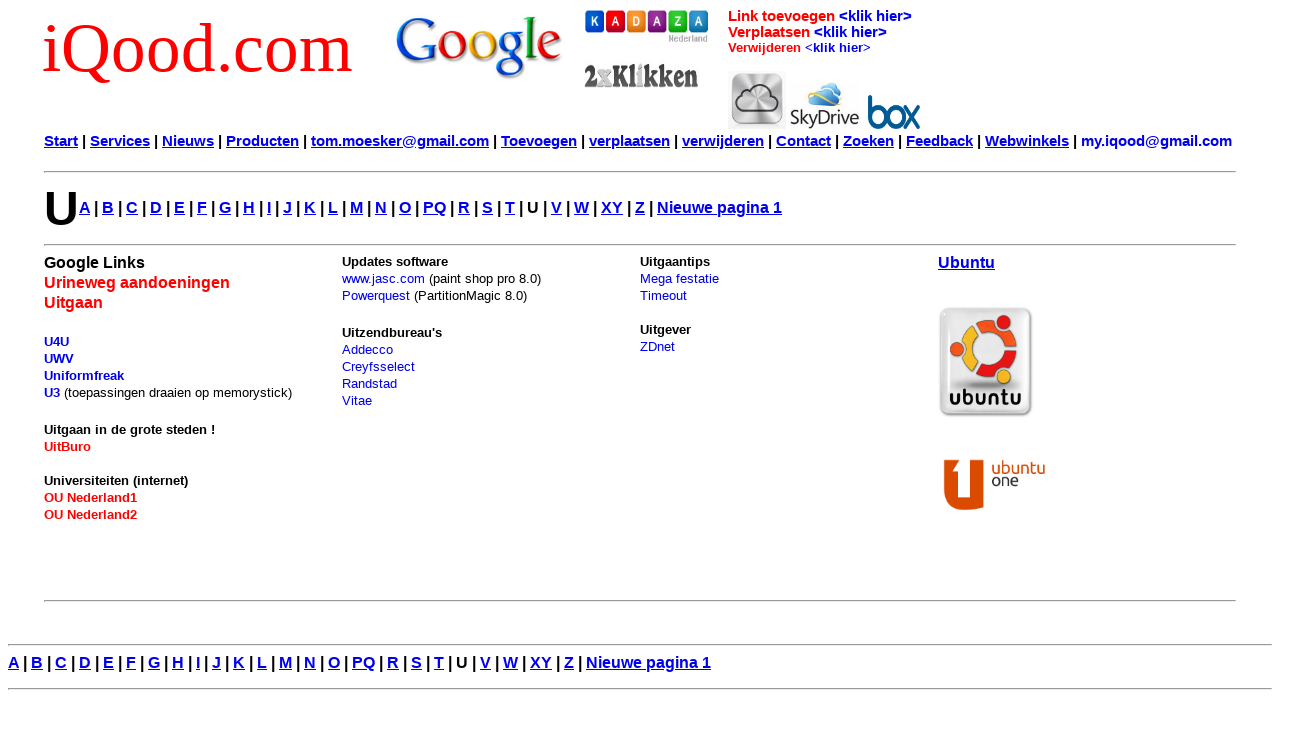

--- FILE ---
content_type: text/html
request_url: https://iqood.com/u.htm
body_size: 24393
content:
<html>

<head>
<meta http-equiv="Content-Type" content="text/html; charset=windows-1252">
<title>U</title>
<meta name="GENERATOR" content="Microsoft FrontPage 5.0">
<meta name="ProgId" content="FrontPage.Editor.Document">
<meta name="Microsoft Border" content="tlrb, default">
</head>

<body><!--msnavigation--><table border="0" cellpadding="0" cellspacing="0" width="100%"><tr><td>


<p align="left">
</p>



<table border="0" cellpadding="0" cellspacing="0" style="border-collapse: collapse" bordercolor="#111111" width="100%" height="1">
  <tr>
    <td width="100%" valign="top" height="1">
    <table border="0" cellpadding="0" cellspacing="0" style="border-collapse: collapse" bordercolor="#111111" width="102%" height="9">
      <tr>
        <td width="41%" height="9" valign="top">
        <font color="#0000FF"><span style="font-size: 52pt">
        <font color="#FF0000">&nbsp; </font>
        <a href="http://www.iqood.com" style="text-decoration: none">
        <font color="#FF0000">iQood.com</font></a></span></font></td>
        <td width="17%" height="9" valign="top">
      <o:p><a href="http://www.google.nl/">
      <img border="0" src="images/Google%20logo.jpg" width="181" height="75"></a><p>
      <o:p></p>
      <p>&nbsp;</td>
        <td width="14%" height="9" valign="top">
      <o:p>
    <span class="Apple-style-span" style="border-collapse: collapse; ">
    <span class="Apple-style-span" style="border-collapse: separate; color: rgb(0, 0, 0); font-family: 'Times New Roman'; font-style: normal; font-variant: normal; font-weight: normal; letter-spacing: normal; line-height: normal; orphans: 2; text-align: auto; text-indent: 0px; text-transform: none; white-space: normal; widows: 2; word-spacing: 0px; -webkit-border-horizontal-spacing: 0px; -webkit-border-vertical-spacing: 0px; -webkit-text-decorations-in-effect: none; -webkit-text-size-adjust: auto; -webkit-text-stroke-width: 0px; font-size: medium; ">
    <span class="Apple-style-span" style="border-collapse: separate; color: rgb(0, 0, 0); font-family: 'Times New Roman'; font-style: normal; font-variant: normal; font-weight: normal; letter-spacing: normal; line-height: normal; orphans: 2; text-align: auto; text-indent: 0px; text-transform: none; white-space: normal; widows: 2; word-spacing: 0px; -webkit-border-horizontal-spacing: 0px; -webkit-border-vertical-spacing: 0px; -webkit-text-decorations-in-effect: none; -webkit-text-size-adjust: auto; -webkit-text-stroke-width: 0px; ">
        <a href="http://www.kadaza.nl/" style="color: #2200C1; cursor: pointer; text-decoration: none">
        <img border="0" src="images/Kadaza.gif" width="126" height="37"></a></span></span></span><p>
      <o:p>
    <a href="http://www.2xklikken.nl/">
    <img border="0" src="images/2xkliken.jpg" width="115" height="27"></a><p>
      &nbsp;</td>
        <td width="90%" height="9" valign="top">
<p style="margin-top: 0; margin-bottom: 0" align="left">
        <font color="#FF0000" face="Arial" style="font-size: 11pt">
        <a href="toevoegen.htm" style="text-decoration: none">
        <span style="font-weight: 700"><font color="#FF0000">Link toevoegen</font></span></a>
        <span style="font-weight: 700">
        <a href="toevoegen.htm" style="text-decoration: none">
        &lt;klik hier&gt;</a></span></font><p style="margin-top: 0; margin-bottom: 0">
        <font face="Arial" style="font-size: 11pt">
        <a style="text-decoration: none; font-weight: 700" href="verplaatsen.htm">
        <font color="#FF0000">Verplaatsen</font></a>
        <a href="verplaatsen.htm" style="text-decoration: none">
        <span style="font-weight: 700">&lt;klik hier&gt;</span></a></font><p style="margin-top: 0; margin-bottom: 0">
<font face="Arial" size="2">
        <a style="text-decoration: none; font-weight: 700" href="verwijderen.htm">
        <font color="#FF0000">Verwijderen</font></a><font color="#FF0000"> </font>
<a href="verwijderen.htm" style="text-decoration: none">
<span style="font-weight: 700">&lt;klik hier&gt;</span></a></font><p><o:p>
<a href="https://www.icloud.com/">
<img border="0" src="images/icloud.jpg" width="58" height="58"></a><o:p><span class="Apple-style-span" style="border-collapse: separate; color: rgb(0, 0, 0); font-style: normal; font-variant: normal; font-weight: normal; letter-spacing: normal; line-height: normal; orphans: 2; text-align: auto; text-indent: 0px; text-transform: none; white-space: normal; widows: 2; word-spacing: 0px; -webkit-border-horizontal-spacing: 0px; -webkit-border-vertical-spacing: 0px; -webkit-text-decorations-in-effect: none; -webkit-text-size-adjust: auto; -webkit-text-stroke-width: 0px; font-size: medium">
        <a href="http://skydrive.live.com" style="text-decoration: none">
        <img border="0" src="images/skydrive.jpg" width="70" height="47"></a>&nbsp; </span>
      <o:p>
    <span class="Apple-style-span" style="border-collapse: separate; color: rgb(0, 0, 0); font-style: normal; font-variant: normal; font-weight: normal; letter-spacing: normal; line-height: normal; orphans: 2; text-align: auto; text-indent: 0px; text-transform: none; white-space: normal; widows: 2; word-spacing: 0px; -webkit-border-horizontal-spacing: 0px; -webkit-border-vertical-spacing: 0px; -webkit-text-decorations-in-effect: none; -webkit-text-size-adjust: auto; -webkit-text-stroke-width: 0px; font-size: medium">
        <a href="https://www.box.net/login" style="text-decoration: none">
        <img border="0" src="images/box-net.jpg" width="52" height="34"></a></span><o:p>&nbsp;&nbsp; <o:p>
</o:p>
        </td>
      </tr>
      <tr>
        <td width="160%" height="1" colspan="4">
<b><font face="Arial" style="font-size: 11pt">&nbsp;&nbsp;&nbsp;&nbsp;&nbsp;&nbsp;&nbsp;&nbsp;
<nobr><A HREF="index.htm" TARGET="" STYLE="{text-decoration: none;}">Start</A></nobr>&nbsp;|&nbsp;<nobr><A HREF="services.htm" TARGET="" STYLE="{text-decoration: none;}">Services</A></nobr>&nbsp;|&nbsp;<nobr><A HREF="news.htm" TARGET="" STYLE="{text-decoration: none;}">Nieuws</A></nobr>&nbsp;|&nbsp;<nobr><A HREF="products.htm" TARGET="" STYLE="{text-decoration: none;}">Producten</A></nobr>&nbsp;|&nbsp;<nobr><A HREF="tom.moesker@gmail.com.htm" TARGET="" STYLE="{text-decoration: none;}">tom.moesker@gmail.com</A></nobr>&nbsp;|&nbsp;<nobr><A HREF="toevoegen.htm" TARGET="" STYLE="{text-decoration: none;}">Toevoegen</A></nobr>&nbsp;|&nbsp;<nobr><A HREF="verplaatsen.htm" TARGET="" STYLE="{text-decoration: none;}">verplaatsen</A></nobr>&nbsp;|&nbsp;<nobr><A HREF="verwijderen.htm" TARGET="" STYLE="{text-decoration: none;}">verwijderen</A></nobr>&nbsp;|&nbsp;<nobr><A HREF="contact.htm" TARGET="" STYLE="{text-decoration: none;}">Contact</A></nobr>&nbsp;|&nbsp;<nobr><A HREF="search.htm" TARGET="" STYLE="{text-decoration: none;}">Zoeken</A></nobr>&nbsp;|&nbsp;<nobr><A HREF="feedback.htm" TARGET="" STYLE="{text-decoration: none;}">Feedback</A></nobr>&nbsp;|&nbsp;<nobr><A HREF="webwinkels.htm" TARGET="" STYLE="{text-decoration: none;}">Webwinkels</A></nobr> 
| </font>
<a href="mailto:my.iqood@gmail.com" style="text-decoration: none">
        <font face="Arial" style="font-size: 11pt">my.iqood@gmail.com</font></a></b></td>
      </tr>
      <tr>
        <td width="41%" height="14"></td>
        <td width="17%" height="14"></td>
        <td width="14%" height="14"></td>
        <td width="90%" height="14"></td>
      </tr>
    </table>
    </td>
  </tr>
  </table>



</td></tr><!--msnavigation--></table><!--msnavigation--><table dir="ltr" border="0" cellpadding="0" cellspacing="0" width="100%"><tr><td valign="top" width="1%">
<p>&nbsp;</p>

</td><td valign="top" width="24"></td><!--msnavigation--><td valign="top">
<hr>

<table border="0" cellpadding="0" cellspacing="0" style="border-collapse: collapse" bordercolor="#111111" width="100%">
  <tr>
    <td width="3%"><b><font face="Arial" size="7">U</font></b></td>
    <td width="58%">
<b><font face="Arial">
<!--webbot bot="Navigation" S-Orientation="horizontal" S-Rendering="html" S-Bar="Bars" S-Btn-Nml="&lt;A HREF=&quot;#URL#&quot; TARGET=&quot;#TARGET#&quot; STYLE=&quot;{text-decoration: none;}&quot;&gt;#LABEL#&lt;/A&gt;" S-Btn-Sel="#LABEL#" S-Btn-Sep="&amp;nbsp;|&amp;nbsp;" S-Type="siblings" B-Include-Home="FALSE" B-Include-Up="FALSE" startspan --><nobr><A HREF="a.htm" TARGET="" STYLE="{text-decoration: none;}">A</A></nobr>&nbsp;|&nbsp;<nobr><A HREF="b.htm" TARGET="" STYLE="{text-decoration: none;}">B</A></nobr>&nbsp;|&nbsp;<nobr><A HREF="c.htm" TARGET="" STYLE="{text-decoration: none;}">C</A></nobr>&nbsp;|&nbsp;<nobr><A HREF="d.htm" TARGET="" STYLE="{text-decoration: none;}">D</A></nobr>&nbsp;|&nbsp;<nobr><A HREF="e.htm" TARGET="" STYLE="{text-decoration: none;}">E</A></nobr>&nbsp;|&nbsp;<nobr><A HREF="f.htm" TARGET="" STYLE="{text-decoration: none;}">F</A></nobr>&nbsp;|&nbsp;<nobr><A HREF="g.htm" TARGET="" STYLE="{text-decoration: none;}">G</A></nobr>&nbsp;|&nbsp;<nobr><A HREF="h.htm" TARGET="" STYLE="{text-decoration: none;}">H</A></nobr>&nbsp;|&nbsp;<nobr><A HREF="i.htm" TARGET="" STYLE="{text-decoration: none;}">I</A></nobr>&nbsp;|&nbsp;<nobr><A HREF="j.htm" TARGET="" STYLE="{text-decoration: none;}">J</A></nobr>&nbsp;|&nbsp;<nobr><A HREF="k.htm" TARGET="" STYLE="{text-decoration: none;}">K</A></nobr>&nbsp;|&nbsp;<nobr><A HREF="l.htm" TARGET="" STYLE="{text-decoration: none;}">L</A></nobr>&nbsp;|&nbsp;<nobr><A HREF="m.htm" TARGET="" STYLE="{text-decoration: none;}">M</A></nobr>&nbsp;|&nbsp;<nobr><A HREF="n.htm" TARGET="" STYLE="{text-decoration: none;}">N</A></nobr>&nbsp;|&nbsp;<nobr><A HREF="o.htm" TARGET="" STYLE="{text-decoration: none;}">O</A></nobr>&nbsp;|&nbsp;<nobr><A HREF="pq.htm" TARGET="" STYLE="{text-decoration: none;}">PQ</A></nobr>&nbsp;|&nbsp;<nobr><A HREF="r.htm" TARGET="" STYLE="{text-decoration: none;}">R</A></nobr>&nbsp;|&nbsp;<nobr><A HREF="s.htm" TARGET="" STYLE="{text-decoration: none;}">S</A></nobr>&nbsp;|&nbsp;<nobr><A HREF="t.htm" TARGET="" STYLE="{text-decoration: none;}">T</A></nobr>&nbsp;|&nbsp;<nobr>U</nobr>&nbsp;|&nbsp;<nobr><A HREF="v.htm" TARGET="" STYLE="{text-decoration: none;}">V</A></nobr>&nbsp;|&nbsp;<nobr><A HREF="w.htm" TARGET="" STYLE="{text-decoration: none;}">W</A></nobr>&nbsp;|&nbsp;<nobr><A HREF="xy.htm" TARGET="" STYLE="{text-decoration: none;}">XY</A></nobr>&nbsp;|&nbsp;<nobr><A HREF="z.htm" TARGET="" STYLE="{text-decoration: none;}">Z</A></nobr>&nbsp;|&nbsp;<nobr><A HREF="nieuwe_pagina_1.htm" TARGET="" STYLE="{text-decoration: none;}">Nieuwe&nbsp;pagina&nbsp;1</A></nobr><!--webbot bot="Navigation" i-checksum="48652" endspan --></font></b></td>
    <td width="39%">
    <p align="left">&nbsp;</td>
  </tr>
</table>


<hr>
<table border="0" cellpadding="0" cellspacing="0" style="border-collapse: collapse" bordercolor="#111111" width="100%">
  <tr>
    <td width="25%" valign="top">
    <p style="margin-top: 0; margin-bottom: 2">
    <span style="font-weight: 700"><font face="Arial">Google Links</font></span></p>
    <p style="margin-top: 0; margin-bottom: 2">
    <font face="Arial"><b>
    <a href="http://www.google.nl/Top/World/Nederlands/Gezondheid/Aandoeningen_en_Ziekten/Urinewegaandoeningen/" style="text-decoration: none">
    <font color="#FF0000">Urineweg aandoeningen</font></a></b></font></p>
    <p style="margin-top: 0; margin-bottom: 2">
    <font face="Arial"><b>
    <a href="http://www.google.nl/Top/World/Nederlands/Recreatie/Uitgaan/" style="text-decoration: none">
    <font color="#FF0000">Uitgaan</font></a></b></font><p class="MsoNormal" align="left" style="margin-top: 0; margin-bottom: 2">
      &nbsp;</p>
      <p class="MsoNormal" align="left" style="margin-top: 0; margin-bottom: 2">
      <font face="Arial" size="2">
      <a href="http://www.u4u.nl" style="text-decoration: none"><b>U4U</b></a></font></p>
      <p class="MsoNormal" align="left" style="margin-top: 0; margin-bottom: 2">
      <font face="Arial" size="2"><b><o:p>
      <a href="http://www.uwv.nl" style="text-decoration: none">UWV</a>
      </o:p>
      </b>
      </font>
      </p>
      <p class="MsoNormal" align="left" style="margin-top: 0; margin-bottom: 2">
      <font face="Arial" size="2">
      <a href="http://www.uniformfreak.com" style="text-decoration: none; font-weight: 700">
      Uniformfreak</a>&nbsp;<o:p>
      </o:p>
      </font>
      </p>
      <p class="MsoNormal" align="left" style="margin-top: 0; margin-bottom: 2">
      <font face="Arial" size="2">
      <a href="http://www.U3.com" style="font-weight: 700; text-decoration: none">
      U3</a> (toepassingen draaien op memorystick)</font></p>
      <p class="MsoNormal" align="left" style="margin-top: 0; margin-bottom: 2">&nbsp;</p>
      <p class="MsoNormal" align="left" style="margin-top: 0; margin-bottom: 2"><b>
      <font face="Arial" size="2">Uitgaan in de 
      grote steden !</font></b></p>
      <p class="MsoNormal" align="left" style="margin-top: 0; margin-bottom: 2"><b><font face="Arial"><o:p>
      <a href="http://www.uitburo.nl/" style="text-decoration: none">
      <font color="#FF0000" size="2">UitBuro</font></a></o:p></font></b></p>
      <p class="MsoNormal" align="left" style="margin-top: 0; margin-bottom: 2">
      <font face="Arial" size="2">&nbsp;<o:p>
      </o:p>
      </font>
      </p>
      <p style="margin-top: 0; margin-bottom: 2">
      <b><font face="Arial" size="2">Universiteiten (internet)</font></b></p>
      <p style="margin-top: 0; margin-bottom: 2">
    <a href="http://www.ou.nl" style="text-decoration: none; font-weight: 700">
    <font size="2" color="#FF0000" face="Arial">OU Nederland1</font></a><font size="2" face="Arial" color="#FF0000">
    </font></p>
      <p style="margin-top: 0; margin-bottom: 2">
    <a href="http://www.opener.ou.nl" style="text-decoration: none">
    <span style="font-weight: 700"><font face="Arial" color="#FF0000" size="2">OU Nederland2</font></span></a><p>&nbsp;</td>
    <td width="25%" valign="top"><p align="left" style="margin-top: 0; margin-bottom: 2">
    <font face="Arial" size="2">
      <b>Updates software</b></font><p align="left" style="margin-top: 0; margin-bottom: 2">
    <font face="Arial" size="2">
      <a href="http://www.jasc.com" style="text-decoration: none">www.jasc.com</a> (paint shop pro 8.0)</font><p align="left" style="margin-top: 0; margin-bottom: 2">
    <font face="Arial" size="2">
      <a href="http://www.powerquest.com/updates" style="text-decoration: none">Powerquest</a> (PartitionMagic 
      8.0)</font><p align="left" style="margin-top: 0; margin-bottom: 2">&nbsp;<p class="MsoNormal" align="left" style="margin-top: 0; margin-bottom: 2">
    <font face="Arial" size="2"><b>Uitzendbureau's</b><o:p>
      </o:p>
      </font>
      </p>
      <p class="MsoNormal" align="left" style="margin-top: 0; margin-bottom: 2">
      <font face="Arial" size="2">
      <a href="http://www.addecco.nl" style="text-decoration: none">Addecco</a><o:p>
      </o:p>
      </font>
      </p>
      <p class="MsoNormal" align="left" style="margin-top: 0; margin-bottom: 2">
      <font face="Arial" size="2">
      <a href="http://www.creyfsselect.nl" style="text-decoration: none">Creyfsselect</a><o:p>
      </o:p>
      </font>
      </p>
      <p class="MsoNormal" align="left" style="margin-top: 0; margin-bottom: 2">
      <font face="Arial" size="2">
      <a href="http://www.randstad.nl" style="text-decoration: none">Randstad</a><o:p>
      </o:p>
      </font>
      </p>
      <p class="MsoNormal" align="left" style="margin-top: 0; margin-bottom: 2">
      <font face="Arial" size="2">
      <a href="http://www.vitae.nl" style="text-decoration: none">Vitae</a><o:p>
      </o:p>
      </font>
      </p>
      &nbsp;</td>
    <td width="25%" valign="top">
      <p class="MsoNormal" align="left" style="margin-top: 0; margin-bottom: 2">
      <font face="Arial" size="2"><b>Uitgaantips</b><o:p>
      </o:p>
      </font>
      </p>
      <p class="MsoNormal" align="left" style="margin-top: 0; margin-bottom: 2">
      <font face="Arial" size="2">
      <a href="http://www.megafestatie.nl" style="text-decoration: none">Mega festatie</a><o:p>
      </o:p>
      </font>
      </p>
      <p class="MsoNormal" align="left" style="margin-top: 0; margin-bottom: 2">
      <font face="Arial" size="2">
      <a href="http://www.timeout.com" style="text-decoration: none">Timeout</a><o:p>
      </o:p>
      </font>
      </p>
      <p class="MsoNormal" align="left" style="margin-top: 0; margin-bottom: 2">
      <font face="Arial" size="2">&nbsp;<o:p>
      </o:p>
      </font>
      </p>
      <p class="MsoNormal" align="left" style="margin-top: 0; margin-bottom: 2">
      <font face="Arial" size="2"><b>Uitgever</b><o:p>
      </o:p>
      </font>
      </p>
      <p class="MsoNormal" align="left" style="margin-top: 0; margin-bottom: 2">
      <font face="Arial" size="2">
      <a href="http://www.zdnet.com" style="text-decoration: none">ZDnet</a><o:p>
      </o:p>
      </font>
      </p>
      &nbsp;</td>
    <td width="25%" valign="top">
<b>
<font face="Arial">
<!--webbot bot="Navigation" s-type="children" b-include-home="FALSE" b-include-up="FALSE" S-Orientation="vertical" S-Rendering="html" S-Btn-Nml="&lt;A HREF=&quot;#URL#&quot; TARGET=&quot;#TARGET#&quot; STYLE=&quot;{text-decoration: none;}&quot;&gt;#LABEL#&lt;/A&gt;" S-Btn-Sel="#LABEL#" S-Btn-Sep="&lt;br&gt;" S-Bar="Bars" startspan --><nobr><A HREF="ubuntu.htm" TARGET="" STYLE="{text-decoration: none;}">Ubuntu</A></nobr><!--webbot bot="Navigation" i-checksum="35632" endspan --></font></b><p style="margin-top: 0; margin-bottom: 2">
    &nbsp;</p>
    <p>
      <a href="http://www.ubuntu.com/">
      <img border="0" src="images/ubuntu-logo.jpg" width="96" height="112"></a></p>
<p>
      <o:p>
      <o:p>
      <a href="https://one.ubuntu.com/">
<img border="0" src="images/UbuntuOne.jpg" width="110" height="89"></a></td>
  </tr>
  <tr>
    <td width="25%" valign="top">&nbsp;</td>
    <td width="25%" valign="top">&nbsp;</td>
    <td width="25%" valign="top">&nbsp;</td>
    <td width="25%" valign="top">&nbsp;</td>
  </tr>
  <tr>
    <td width="25%" valign="top">&nbsp;</td>
    <td width="25%" valign="top">&nbsp;</td>
    <td width="25%" valign="top">&nbsp;</td>
    <td width="25%" valign="top">&nbsp;</td>
  </tr>
</table>
<hr>
<p>&nbsp;</p>

<!--msnavigation--></td><td valign="top" width="24"></td><td valign="top" width="1%">
<p>&nbsp;</p>
<p>&nbsp;</p>
<p>&nbsp;</p>
<p>
&nbsp;</p>

</td></tr><!--msnavigation--></table><!--msnavigation--><table border="0" cellpadding="0" cellspacing="0" width="100%"><tr><td>



<hr>

<table border="0" cellpadding="0" cellspacing="0" style="border-collapse: collapse" bordercolor="#111111" width="100%">
  <tr>
    <td width="100%">
<b><font face="Arial">
<nobr><A HREF="a.htm" TARGET="" STYLE="{text-decoration: none;}">A</A></nobr>&nbsp;|&nbsp;<nobr><A HREF="b.htm" TARGET="" STYLE="{text-decoration: none;}">B</A></nobr>&nbsp;|&nbsp;<nobr><A HREF="c.htm" TARGET="" STYLE="{text-decoration: none;}">C</A></nobr>&nbsp;|&nbsp;<nobr><A HREF="d.htm" TARGET="" STYLE="{text-decoration: none;}">D</A></nobr>&nbsp;|&nbsp;<nobr><A HREF="e.htm" TARGET="" STYLE="{text-decoration: none;}">E</A></nobr>&nbsp;|&nbsp;<nobr><A HREF="f.htm" TARGET="" STYLE="{text-decoration: none;}">F</A></nobr>&nbsp;|&nbsp;<nobr><A HREF="g.htm" TARGET="" STYLE="{text-decoration: none;}">G</A></nobr>&nbsp;|&nbsp;<nobr><A HREF="h.htm" TARGET="" STYLE="{text-decoration: none;}">H</A></nobr>&nbsp;|&nbsp;<nobr><A HREF="i.htm" TARGET="" STYLE="{text-decoration: none;}">I</A></nobr>&nbsp;|&nbsp;<nobr><A HREF="j.htm" TARGET="" STYLE="{text-decoration: none;}">J</A></nobr>&nbsp;|&nbsp;<nobr><A HREF="k.htm" TARGET="" STYLE="{text-decoration: none;}">K</A></nobr>&nbsp;|&nbsp;<nobr><A HREF="l.htm" TARGET="" STYLE="{text-decoration: none;}">L</A></nobr>&nbsp;|&nbsp;<nobr><A HREF="m.htm" TARGET="" STYLE="{text-decoration: none;}">M</A></nobr>&nbsp;|&nbsp;<nobr><A HREF="n.htm" TARGET="" STYLE="{text-decoration: none;}">N</A></nobr>&nbsp;|&nbsp;<nobr><A HREF="o.htm" TARGET="" STYLE="{text-decoration: none;}">O</A></nobr>&nbsp;|&nbsp;<nobr><A HREF="pq.htm" TARGET="" STYLE="{text-decoration: none;}">PQ</A></nobr>&nbsp;|&nbsp;<nobr><A HREF="r.htm" TARGET="" STYLE="{text-decoration: none;}">R</A></nobr>&nbsp;|&nbsp;<nobr><A HREF="s.htm" TARGET="" STYLE="{text-decoration: none;}">S</A></nobr>&nbsp;|&nbsp;<nobr><A HREF="t.htm" TARGET="" STYLE="{text-decoration: none;}">T</A></nobr>&nbsp;|&nbsp;<nobr>U</nobr>&nbsp;|&nbsp;<nobr><A HREF="v.htm" TARGET="" STYLE="{text-decoration: none;}">V</A></nobr>&nbsp;|&nbsp;<nobr><A HREF="w.htm" TARGET="" STYLE="{text-decoration: none;}">W</A></nobr>&nbsp;|&nbsp;<nobr><A HREF="xy.htm" TARGET="" STYLE="{text-decoration: none;}">XY</A></nobr>&nbsp;|&nbsp;<nobr><A HREF="z.htm" TARGET="" STYLE="{text-decoration: none;}">Z</A></nobr>&nbsp;|&nbsp;<nobr><A HREF="nieuwe_pagina_1.htm" TARGET="" STYLE="{text-decoration: none;}">Nieuwe&nbsp;pagina&nbsp;1</A></nobr></font></b></td>
  </tr>
</table>


<p> </p>

<hr>

<p> </p>
<p>&nbsp;</p>


<p>&nbsp;</p>
<table border="0" cellpadding="0" cellspacing="0" style="border-collapse: collapse" bordercolor="#111111" width="100%">
  <tr>
    <td width="52%">


<h5>


<font face="Arial">© 2023; 
iqood.com<br>


Updated: 
woensdag 28 februari 2024</font></h5>


<h5>

<font face="Arial">Vragen of opmerkingen: <a href="mailto:webmaster@iqood.com">
webmaster@iqood.com</a></font></h5>

    <p>&nbsp;</td>
    <td width="21%">
      <o:p>
      <p style="margin:0cm;margin-bottom:.0001pt">
    <span class="Apple-style-span" style="border-collapse: collapse; ">
    <span class="Apple-style-span" style="border-collapse: separate; color: rgb(0, 0, 0); font-family: 'Times New Roman'; font-style: normal; font-variant: normal; font-weight: normal; letter-spacing: normal; line-height: normal; orphans: 2; text-align: auto; text-indent: 0px; text-transform: none; white-space: normal; widows: 2; word-spacing: 0px; -webkit-border-horizontal-spacing: 0px; -webkit-border-vertical-spacing: 0px; -webkit-text-decorations-in-effect: none; -webkit-text-size-adjust: auto; -webkit-text-stroke-width: 0px; font-size: medium; ">
    <span class="Apple-style-span" style="border-collapse: separate; color: rgb(0, 0, 0); font-family: 'Times New Roman'; font-style: normal; font-variant: normal; font-weight: normal; letter-spacing: normal; line-height: normal; orphans: 2; text-align: auto; text-indent: 0px; text-transform: none; white-space: normal; widows: 2; word-spacing: 0px; -webkit-border-horizontal-spacing: 0px; -webkit-border-vertical-spacing: 0px; -webkit-text-decorations-in-effect: none; -webkit-text-size-adjust: auto; -webkit-text-stroke-width: 0px; ">
        <a href="http://www.kadaza.nl/" style="color: #2200C1; cursor: pointer; text-decoration: none">
        <img border="0" src="images/Kadaza.gif" width="128" height="39"></a></span></span></span></p>
      <p style="margin:0cm;margin-bottom:.0001pt">
    <a href="http://www.2xklikken.nl/">
    <img border="0" src="images/2xkliken.jpg" width="132" height="24"></a></p>
      <p>&nbsp;</td>
    <td width="27%" valign="top">
        <p style="margin-top: 0; margin-bottom: 0">
        <font color="#FF0000" face="Arial">
        <a href="toevoegen.htm" style="text-decoration: none">
        <span style="font-weight: 700"><font color="#FF0000">Link toevoegen</font></span></a>
        <a href="toevoegen.htm" style="text-decoration: none">
        <span style="font-weight: 700">&lt;klik hier&gt;</span></a></font></p>
        <p style="margin-top: 0; margin-bottom: 0">
        <font face="Arial" style="font-size: 11pt">
        <a style="text-decoration: none; font-weight: 700" href="verplaatsen.htm">
        <font color="#FF0000">Verplaatsen</font></a>
        <a href="verplaatsen.htm" style="text-decoration: none">
        <span style="font-weight: 700">&lt;klik hier&gt;</span></a></font><p style="margin-top: 0; margin-bottom: 0">
<font face="Arial" size="2">
        <a style="text-decoration: none; font-weight: 700" href="verwijderen.htm">
        <font color="#FF0000">Verwijderen</font></a><font color="#FF0000"> </font>
<a href="verwijderen.htm" style="text-decoration: none">
<span style="font-weight: 700">&lt;klik hier&gt;</span></a></font><p style="margin-top: 0; margin-bottom: 0">
        &nbsp;</p>
        </td>
  </tr>
  <tr>
    <td width="52%">&nbsp;</td>
    <td width="21%">&nbsp;</td>
    <td width="27%">&nbsp;</td>
  </tr>
</table>

</td></tr><!--msnavigation--></table></body>

</html>